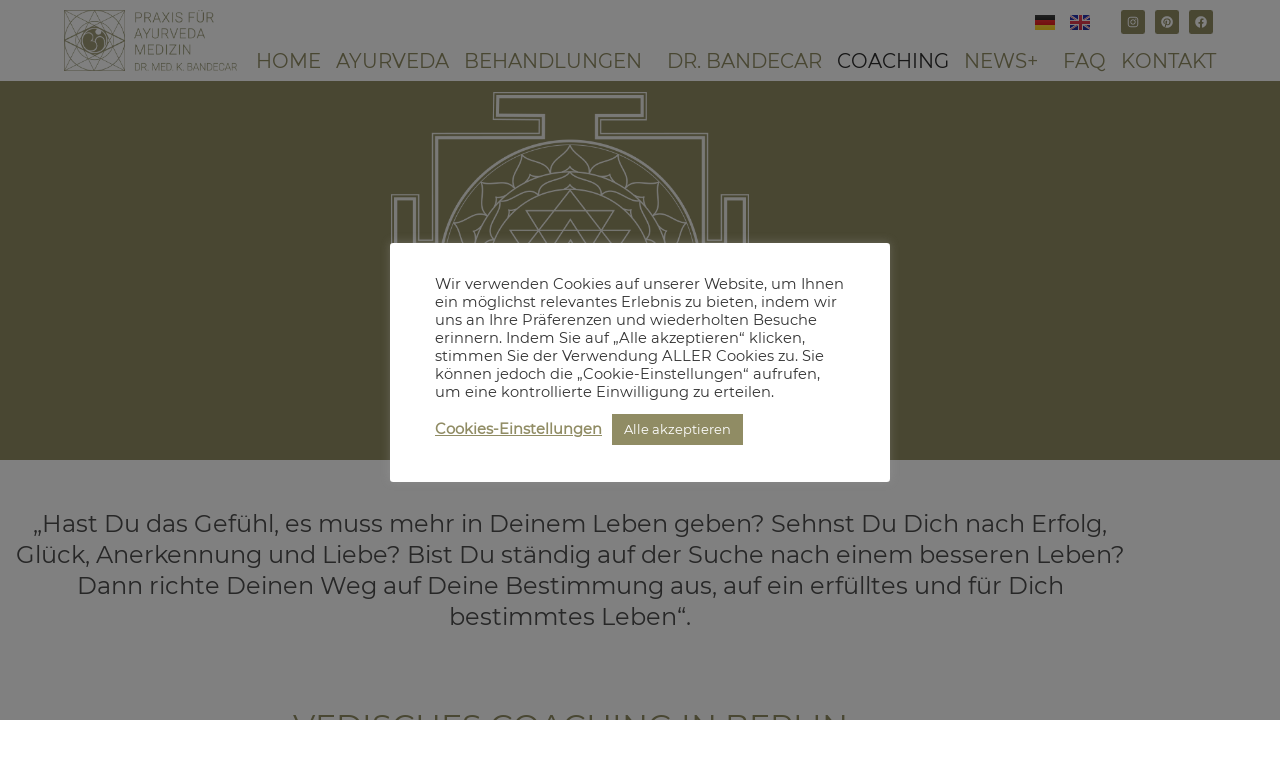

--- FILE ---
content_type: text/css
request_url: https://ayurveda-arzt-berlin.de/wp-content/uploads/elementor/css/post-3154.css?ver=1767821386
body_size: 1167
content:
.elementor-kit-3154{--e-global-color-primary:#908C64;--e-global-color-secondary:#4D4D4D;--e-global-color-text:#2D2D2D;--e-global-color-accent:#61CE70;--e-global-color-10d5259:#FFFFFF;--e-global-color-51c4b97:#A3A29F;--e-global-typography-primary-font-family:"Montserrat";--e-global-typography-primary-font-weight:400;--e-global-typography-secondary-font-family:"Montserrat";--e-global-typography-secondary-font-size:28px;--e-global-typography-secondary-font-weight:400;--e-global-typography-secondary-text-transform:none;--e-global-typography-text-font-family:"Montserrat";--e-global-typography-text-font-size:18px;--e-global-typography-text-font-weight:400;--e-global-typography-text-line-height:1.3em;--e-global-typography-accent-font-family:"Montserrat";--e-global-typography-accent-font-weight:400;--e-global-typography-0228441-font-family:"Montserrat";--e-global-typography-0228441-font-size:24px;--e-global-typography-0228441-font-weight:400;--e-global-typography-0228441-line-height:1.3em;--e-global-typography-c2be2e3-font-family:"Montserrat";--e-global-typography-c2be2e3-font-size:60px;--e-global-typography-c2be2e3-font-weight:400;--e-global-typography-59fdbff-font-family:"Montserrat";--e-global-typography-59fdbff-font-size:32px;--e-global-typography-59fdbff-font-weight:400;--e-global-typography-59fdbff-text-transform:uppercase;--e-global-typography-59fdbff-line-height:1.2em;--e-global-typography-ddc6091-font-family:"Montserrat";--e-global-typography-ddc6091-font-size:32px;--e-global-typography-ddc6091-font-weight:400;--e-global-typography-ddc6091-text-transform:uppercase;--e-global-typography-ddc6091-line-height:1.2em;--e-global-typography-048968c-font-family:"Montserrat";--e-global-typography-048968c-font-size:18px;--e-global-typography-048968c-font-weight:400;--e-global-typography-fe41429-font-family:"Montserrat";--e-global-typography-fe41429-font-size:22px;--e-global-typography-fe41429-font-weight:400;--e-global-typography-fe41429-text-transform:none;--e-global-typography-fe41429-line-height:1em;--e-global-typography-fe41429-letter-spacing:0px;font-family:var( --e-global-typography-text-font-family ), Sans-serif;font-size:var( --e-global-typography-text-font-size );font-weight:var( --e-global-typography-text-font-weight );line-height:var( --e-global-typography-text-line-height );}.elementor-kit-3154 button:hover,.elementor-kit-3154 button:focus,.elementor-kit-3154 input[type="button"]:hover,.elementor-kit-3154 input[type="button"]:focus,.elementor-kit-3154 input[type="submit"]:hover,.elementor-kit-3154 input[type="submit"]:focus,.elementor-kit-3154 .elementor-button:hover,.elementor-kit-3154 .elementor-button:focus{background-color:var( --e-global-color-primary );color:#FFFFFF;}.elementor-kit-3154 e-page-transition{background-color:#FFBC7D;}.elementor-kit-3154 p{margin-block-end:16px;}.elementor-kit-3154 a{color:#6D6A4A;font-weight:700;}.elementor-kit-3154 h1{color:var( --e-global-color-primary );}.elementor-kit-3154 h2{color:var( --e-global-color-primary );font-family:"Montserrat", Sans-serif;font-size:1.9em;font-weight:300;}.elementor-kit-3154 h3{color:var( --e-global-color-primary );font-family:"Montserrat", Sans-serif;font-size:1.6em;font-weight:300;}.elementor-kit-3154 button,.elementor-kit-3154 input[type="button"],.elementor-kit-3154 input[type="submit"],.elementor-kit-3154 .elementor-button{font-family:"Montserrat", Sans-serif;font-weight:400;color:var( --e-global-color-primary );border-style:solid;border-width:1px 1px 1px 1px;border-color:var( --e-global-color-primary );border-radius:5px 5px 5px 5px;}.elementor-kit-3154 img{opacity:0.88;}.elementor-kit-3154 label{color:#1D1D1D;}.elementor-kit-3154 input:not([type="button"]):not([type="submit"]),.elementor-kit-3154 textarea,.elementor-kit-3154 .elementor-field-textual{border-style:solid;border-width:1px 1px 1px 1px;border-color:var( --e-global-color-primary );border-radius:5px 5px 5px 5px;}.elementor-section.elementor-section-boxed > .elementor-container{max-width:1140px;}.e-con{--container-max-width:1140px;}.elementor-widget:not(:last-child){margin-block-end:20px;}.elementor-element{--widgets-spacing:20px 20px;--widgets-spacing-row:20px;--widgets-spacing-column:20px;}{}h1.entry-title{display:var(--page-title-display);}@media(max-width:1024px){.elementor-kit-3154{--e-global-typography-text-font-size:18px;--e-global-typography-text-line-height:1.3em;--e-global-typography-0228441-font-size:22px;--e-global-typography-c2be2e3-font-size:50px;--e-global-typography-59fdbff-font-size:28px;--e-global-typography-ddc6091-font-size:25px;--e-global-typography-048968c-font-size:18px;--e-global-typography-fe41429-font-size:20px;font-size:var( --e-global-typography-text-font-size );line-height:var( --e-global-typography-text-line-height );}.elementor-section.elementor-section-boxed > .elementor-container{max-width:1024px;}.e-con{--container-max-width:1024px;}}@media(max-width:767px){.elementor-kit-3154{--e-global-typography-secondary-font-size:21px;--e-global-typography-secondary-line-height:1.3em;--e-global-typography-text-font-size:15px;--e-global-typography-text-line-height:1.5em;--e-global-typography-0228441-font-size:19px;--e-global-typography-c2be2e3-font-size:35px;--e-global-typography-59fdbff-font-size:22px;--e-global-typography-ddc6091-font-size:21px;--e-global-typography-048968c-font-size:17px;--e-global-typography-fe41429-font-size:18px;--e-global-typography-fe41429-line-height:1.2em;--e-global-typography-fe41429-letter-spacing:0px;font-size:var( --e-global-typography-text-font-size );line-height:var( --e-global-typography-text-line-height );}.elementor-section.elementor-section-boxed > .elementor-container{max-width:767px;}.e-con{--container-max-width:767px;}}/* Start Custom Fonts CSS */@font-face {
	font-family: 'Montserrat';
	font-style: normal;
	font-weight: 400;
	font-display: auto;
	src: url('https://ayurveda-arzt-berlin.de/wp-content/uploads/2023/05/Montserrat-Regular.woff2') format('woff2');
}
/* End Custom Fonts CSS */

--- FILE ---
content_type: text/css
request_url: https://ayurveda-arzt-berlin.de/wp-content/uploads/elementor/css/post-8590.css?ver=1767842494
body_size: 1782
content:
.elementor-8590 .elementor-element.elementor-element-09656d1:not(.elementor-motion-effects-element-type-background), .elementor-8590 .elementor-element.elementor-element-09656d1 > .elementor-motion-effects-container > .elementor-motion-effects-layer{background-color:var( --e-global-color-primary );}.elementor-8590 .elementor-element.elementor-element-09656d1 > .elementor-background-overlay{opacity:0.4;transition:background 0.3s, border-radius 0.3s, opacity 0.3s;}.elementor-8590 .elementor-element.elementor-element-09656d1{transition:background 0.3s, border 0.3s, border-radius 0.3s, box-shadow 0.3s;margin-top:0%;margin-bottom:3%;}.elementor-widget-image .widget-image-caption{color:var( --e-global-color-text );font-family:var( --e-global-typography-text-font-family ), Sans-serif;font-size:var( --e-global-typography-text-font-size );font-weight:var( --e-global-typography-text-font-weight );line-height:var( --e-global-typography-text-line-height );}.elementor-8590 .elementor-element.elementor-element-d006900 img{width:32%;filter:brightness( 200% ) contrast( 100% ) saturate( 0% ) blur( 0px ) hue-rotate( 0deg );}.elementor-8590 .elementor-element.elementor-element-ddc7bb4{margin-top:3%;margin-bottom:3%;}.elementor-8590 .elementor-element.elementor-element-56e380d > .elementor-element-populated{margin:0px 0px 0px 0px;--e-column-margin-right:0px;--e-column-margin-left:0px;padding:10px 10px 10px 10px;}.elementor-widget-text-editor{font-family:var( --e-global-typography-text-font-family ), Sans-serif;font-size:var( --e-global-typography-text-font-size );font-weight:var( --e-global-typography-text-font-weight );line-height:var( --e-global-typography-text-line-height );color:var( --e-global-color-text );}.elementor-widget-text-editor.elementor-drop-cap-view-stacked .elementor-drop-cap{background-color:var( --e-global-color-primary );}.elementor-widget-text-editor.elementor-drop-cap-view-framed .elementor-drop-cap, .elementor-widget-text-editor.elementor-drop-cap-view-default .elementor-drop-cap{color:var( --e-global-color-primary );border-color:var( --e-global-color-primary );}.elementor-8590 .elementor-element.elementor-element-985c986{text-align:center;font-family:var( --e-global-typography-0228441-font-family ), Sans-serif;font-size:var( --e-global-typography-0228441-font-size );font-weight:var( --e-global-typography-0228441-font-weight );line-height:var( --e-global-typography-0228441-line-height );color:var( --e-global-color-secondary );}.elementor-8590 .elementor-element.elementor-element-67d767d{margin-top:3%;margin-bottom:3%;}.elementor-8590 .elementor-element.elementor-element-b88118f > .elementor-element-populated{margin:0px 0px 0px 0px;--e-column-margin-right:0px;--e-column-margin-left:0px;padding:10px 10px 10px 10px;}.elementor-widget-heading .elementor-heading-title{font-family:var( --e-global-typography-primary-font-family ), Sans-serif;font-weight:var( --e-global-typography-primary-font-weight );color:var( --e-global-color-primary );}.elementor-8590 .elementor-element.elementor-element-452ba10{text-align:center;}.elementor-8590 .elementor-element.elementor-element-452ba10 .elementor-heading-title{font-family:var( --e-global-typography-59fdbff-font-family ), Sans-serif;font-size:var( --e-global-typography-59fdbff-font-size );font-weight:var( --e-global-typography-59fdbff-font-weight );text-transform:var( --e-global-typography-59fdbff-text-transform );line-height:var( --e-global-typography-59fdbff-line-height );}.elementor-8590 .elementor-element.elementor-element-bed5d6f{font-family:var( --e-global-typography-text-font-family ), Sans-serif;font-size:var( --e-global-typography-text-font-size );font-weight:var( --e-global-typography-text-font-weight );line-height:var( --e-global-typography-text-line-height );color:var( --e-global-color-secondary );}.elementor-8590 .elementor-element.elementor-element-5a87fcc{margin-top:3%;margin-bottom:3%;}.elementor-8590 .elementor-element.elementor-element-b2ae84b > .elementor-element-populated{margin:0px 0px 0px 0px;--e-column-margin-right:0px;--e-column-margin-left:0px;padding:10px 10px 10px 10px;}.elementor-8590 .elementor-element.elementor-element-71129bf{text-align:center;}.elementor-8590 .elementor-element.elementor-element-71129bf .elementor-heading-title{font-family:var( --e-global-typography-ddc6091-font-family ), Sans-serif;font-size:var( --e-global-typography-ddc6091-font-size );font-weight:var( --e-global-typography-ddc6091-font-weight );text-transform:var( --e-global-typography-ddc6091-text-transform );line-height:var( --e-global-typography-ddc6091-line-height );word-spacing:var( --e-global-typography-ddc6091-word-spacing );}.elementor-8590 .elementor-element.elementor-element-de43760{font-family:var( --e-global-typography-text-font-family ), Sans-serif;font-size:var( --e-global-typography-text-font-size );font-weight:var( --e-global-typography-text-font-weight );line-height:var( --e-global-typography-text-line-height );color:var( --e-global-color-secondary );}.elementor-8590 .elementor-element.elementor-element-168374a{margin-top:3%;margin-bottom:3%;}.elementor-8590 .elementor-element.elementor-element-5b3f4f6 > .elementor-element-populated{margin:0px 0px 0px 0px;--e-column-margin-right:0px;--e-column-margin-left:0px;padding:10px 10px 10px 10px;}.elementor-8590 .elementor-element.elementor-element-eb56f7d{text-align:center;}.elementor-8590 .elementor-element.elementor-element-eb56f7d .elementor-heading-title{font-family:var( --e-global-typography-ddc6091-font-family ), Sans-serif;font-size:var( --e-global-typography-ddc6091-font-size );font-weight:var( --e-global-typography-ddc6091-font-weight );text-transform:var( --e-global-typography-ddc6091-text-transform );line-height:var( --e-global-typography-ddc6091-line-height );word-spacing:var( --e-global-typography-ddc6091-word-spacing );}.elementor-8590 .elementor-element.elementor-element-4e83dbe{font-family:var( --e-global-typography-text-font-family ), Sans-serif;font-size:var( --e-global-typography-text-font-size );font-weight:var( --e-global-typography-text-font-weight );line-height:var( --e-global-typography-text-line-height );color:var( --e-global-color-secondary );}.elementor-8590 .elementor-element.elementor-element-f26ca66{margin-top:3%;margin-bottom:3%;}.elementor-8590 .elementor-element.elementor-element-0990116 > .elementor-element-populated{margin:0px 0px 0px 0px;--e-column-margin-right:0px;--e-column-margin-left:0px;padding:10px 10px 10px 10px;}.elementor-8590 .elementor-element.elementor-element-cf730e2{text-align:center;}.elementor-8590 .elementor-element.elementor-element-cf730e2 .elementor-heading-title{font-family:var( --e-global-typography-ddc6091-font-family ), Sans-serif;font-size:var( --e-global-typography-ddc6091-font-size );font-weight:var( --e-global-typography-ddc6091-font-weight );text-transform:var( --e-global-typography-ddc6091-text-transform );line-height:var( --e-global-typography-ddc6091-line-height );word-spacing:var( --e-global-typography-ddc6091-word-spacing );}.elementor-8590 .elementor-element.elementor-element-5773cfa{font-family:var( --e-global-typography-text-font-family ), Sans-serif;font-size:var( --e-global-typography-text-font-size );font-weight:var( --e-global-typography-text-font-weight );line-height:var( --e-global-typography-text-line-height );color:var( --e-global-color-secondary );}.elementor-8590 .elementor-element.elementor-element-8acc591{margin-top:3%;margin-bottom:3%;}.elementor-8590 .elementor-element.elementor-element-ce7dbba > .elementor-element-populated{margin:0px 0px 0px 0px;--e-column-margin-right:0px;--e-column-margin-left:0px;padding:10px 10px 10px 10px;}.elementor-8590 .elementor-element.elementor-element-b45b834{text-align:center;}.elementor-8590 .elementor-element.elementor-element-b45b834 .elementor-heading-title{font-family:var( --e-global-typography-ddc6091-font-family ), Sans-serif;font-size:var( --e-global-typography-ddc6091-font-size );font-weight:var( --e-global-typography-ddc6091-font-weight );text-transform:var( --e-global-typography-ddc6091-text-transform );line-height:var( --e-global-typography-ddc6091-line-height );word-spacing:var( --e-global-typography-ddc6091-word-spacing );}.elementor-8590 .elementor-element.elementor-element-516b29a{font-family:var( --e-global-typography-text-font-family ), Sans-serif;font-size:var( --e-global-typography-text-font-size );font-weight:var( --e-global-typography-text-font-weight );line-height:var( --e-global-typography-text-line-height );color:var( --e-global-color-secondary );}.elementor-8590 .elementor-element.elementor-element-e0d4667{margin-top:3%;margin-bottom:3%;}.elementor-8590 .elementor-element.elementor-element-4ae2c6d > .elementor-element-populated{margin:0px 0px 0px 0px;--e-column-margin-right:0px;--e-column-margin-left:0px;padding:10px 10px 10px 10px;}.elementor-8590 .elementor-element.elementor-element-31dc26d{text-align:center;}.elementor-8590 .elementor-element.elementor-element-31dc26d .elementor-heading-title{font-family:var( --e-global-typography-ddc6091-font-family ), Sans-serif;font-size:var( --e-global-typography-ddc6091-font-size );font-weight:var( --e-global-typography-ddc6091-font-weight );text-transform:var( --e-global-typography-ddc6091-text-transform );line-height:var( --e-global-typography-ddc6091-line-height );word-spacing:var( --e-global-typography-ddc6091-word-spacing );}.elementor-8590 .elementor-element.elementor-element-728e909{font-family:var( --e-global-typography-text-font-family ), Sans-serif;font-size:var( --e-global-typography-text-font-size );font-weight:var( --e-global-typography-text-font-weight );line-height:var( --e-global-typography-text-line-height );color:var( --e-global-color-secondary );}.elementor-8590 .elementor-element.elementor-element-af581b0{margin-top:3%;margin-bottom:6%;}.elementor-8590 .elementor-element.elementor-element-8e9fb64 > .elementor-element-populated{margin:0px 0px 0px 0px;--e-column-margin-right:0px;--e-column-margin-left:0px;padding:10px 10px 10px 10px;}.elementor-8590 .elementor-element.elementor-element-5b59076{text-align:center;}.elementor-8590 .elementor-element.elementor-element-5b59076 .elementor-heading-title{font-family:var( --e-global-typography-ddc6091-font-family ), Sans-serif;font-size:var( --e-global-typography-ddc6091-font-size );font-weight:var( --e-global-typography-ddc6091-font-weight );text-transform:var( --e-global-typography-ddc6091-text-transform );line-height:var( --e-global-typography-ddc6091-line-height );word-spacing:var( --e-global-typography-ddc6091-word-spacing );}.elementor-8590 .elementor-element.elementor-element-8506589{font-family:var( --e-global-typography-text-font-family ), Sans-serif;font-size:var( --e-global-typography-text-font-size );font-weight:var( --e-global-typography-text-font-weight );line-height:var( --e-global-typography-text-line-height );color:var( --e-global-color-secondary );}.elementor-8590 .elementor-element.elementor-element-24a23f1{margin-top:3em;margin-bottom:0em;}.elementor-8590 .elementor-element.elementor-element-76a7212{text-align:center;}.elementor-8590 .elementor-element.elementor-element-76a7212 .elementor-heading-title{font-family:var( --e-global-typography-secondary-font-family ), Sans-serif;font-size:var( --e-global-typography-secondary-font-size );font-weight:var( --e-global-typography-secondary-font-weight );text-transform:var( --e-global-typography-secondary-text-transform );}.elementor-widget-icon-box.elementor-view-stacked .elementor-icon{background-color:var( --e-global-color-primary );}.elementor-widget-icon-box.elementor-view-framed .elementor-icon, .elementor-widget-icon-box.elementor-view-default .elementor-icon{fill:var( --e-global-color-primary );color:var( --e-global-color-primary );border-color:var( --e-global-color-primary );}.elementor-widget-icon-box .elementor-icon-box-title, .elementor-widget-icon-box .elementor-icon-box-title a{font-family:var( --e-global-typography-primary-font-family ), Sans-serif;font-weight:var( --e-global-typography-primary-font-weight );}.elementor-widget-icon-box .elementor-icon-box-title{color:var( --e-global-color-primary );}.elementor-widget-icon-box:has(:hover) .elementor-icon-box-title,
					 .elementor-widget-icon-box:has(:focus) .elementor-icon-box-title{color:var( --e-global-color-primary );}.elementor-widget-icon-box .elementor-icon-box-description{font-family:var( --e-global-typography-text-font-family ), Sans-serif;font-size:var( --e-global-typography-text-font-size );font-weight:var( --e-global-typography-text-font-weight );line-height:var( --e-global-typography-text-line-height );color:var( --e-global-color-text );}.elementor-8590 .elementor-element.elementor-element-9b0f8d9 .elementor-icon-box-wrapper{gap:9px;}.elementor-8590 .elementor-element.elementor-element-9b0f8d9 .elementor-icon{font-size:26px;}.elementor-8590 .elementor-element.elementor-element-9b0f8d9 .elementor-icon-box-description{color:var( --e-global-color-primary );}.elementor-8590 .elementor-element.elementor-element-b66c315 .elementor-icon-box-wrapper{gap:9px;}.elementor-8590 .elementor-element.elementor-element-b66c315 .elementor-icon{font-size:26px;}.elementor-8590 .elementor-element.elementor-element-b66c315 .elementor-icon-box-description{color:var( --e-global-color-primary );}@media(max-width:1024px){.elementor-widget-image .widget-image-caption{font-size:var( --e-global-typography-text-font-size );line-height:var( --e-global-typography-text-line-height );}.elementor-8590 .elementor-element.elementor-element-ddc7bb4{padding:0em 1em 0em 1em;}.elementor-widget-text-editor{font-size:var( --e-global-typography-text-font-size );line-height:var( --e-global-typography-text-line-height );}.elementor-8590 .elementor-element.elementor-element-985c986{font-size:var( --e-global-typography-0228441-font-size );line-height:var( --e-global-typography-0228441-line-height );}.elementor-8590 .elementor-element.elementor-element-67d767d{padding:0em 1em 0em 1em;}.elementor-8590 .elementor-element.elementor-element-452ba10 .elementor-heading-title{font-size:var( --e-global-typography-59fdbff-font-size );line-height:var( --e-global-typography-59fdbff-line-height );}.elementor-8590 .elementor-element.elementor-element-bed5d6f{font-size:var( --e-global-typography-text-font-size );line-height:var( --e-global-typography-text-line-height );}.elementor-8590 .elementor-element.elementor-element-5a87fcc{padding:0em 1em 0em 1em;}.elementor-8590 .elementor-element.elementor-element-71129bf .elementor-heading-title{font-size:var( --e-global-typography-ddc6091-font-size );line-height:var( --e-global-typography-ddc6091-line-height );word-spacing:var( --e-global-typography-ddc6091-word-spacing );}.elementor-8590 .elementor-element.elementor-element-de43760{font-size:var( --e-global-typography-text-font-size );line-height:var( --e-global-typography-text-line-height );}.elementor-8590 .elementor-element.elementor-element-168374a{padding:0em 1em 0em 1em;}.elementor-8590 .elementor-element.elementor-element-eb56f7d .elementor-heading-title{font-size:var( --e-global-typography-ddc6091-font-size );line-height:var( --e-global-typography-ddc6091-line-height );word-spacing:var( --e-global-typography-ddc6091-word-spacing );}.elementor-8590 .elementor-element.elementor-element-4e83dbe{font-size:var( --e-global-typography-text-font-size );line-height:var( --e-global-typography-text-line-height );}.elementor-8590 .elementor-element.elementor-element-f26ca66{padding:0em 1em 0em 1em;}.elementor-8590 .elementor-element.elementor-element-cf730e2 .elementor-heading-title{font-size:var( --e-global-typography-ddc6091-font-size );line-height:var( --e-global-typography-ddc6091-line-height );word-spacing:var( --e-global-typography-ddc6091-word-spacing );}.elementor-8590 .elementor-element.elementor-element-5773cfa{font-size:var( --e-global-typography-text-font-size );line-height:var( --e-global-typography-text-line-height );}.elementor-8590 .elementor-element.elementor-element-8acc591{padding:0em 1em 0em 1em;}.elementor-8590 .elementor-element.elementor-element-b45b834 .elementor-heading-title{font-size:var( --e-global-typography-ddc6091-font-size );line-height:var( --e-global-typography-ddc6091-line-height );word-spacing:var( --e-global-typography-ddc6091-word-spacing );}.elementor-8590 .elementor-element.elementor-element-516b29a{font-size:var( --e-global-typography-text-font-size );line-height:var( --e-global-typography-text-line-height );}.elementor-8590 .elementor-element.elementor-element-e0d4667{padding:0em 1em 0em 1em;}.elementor-8590 .elementor-element.elementor-element-31dc26d .elementor-heading-title{font-size:var( --e-global-typography-ddc6091-font-size );line-height:var( --e-global-typography-ddc6091-line-height );word-spacing:var( --e-global-typography-ddc6091-word-spacing );}.elementor-8590 .elementor-element.elementor-element-728e909{font-size:var( --e-global-typography-text-font-size );line-height:var( --e-global-typography-text-line-height );}.elementor-8590 .elementor-element.elementor-element-af581b0{padding:0em 1em 0em 1em;}.elementor-8590 .elementor-element.elementor-element-5b59076 .elementor-heading-title{font-size:var( --e-global-typography-ddc6091-font-size );line-height:var( --e-global-typography-ddc6091-line-height );word-spacing:var( --e-global-typography-ddc6091-word-spacing );}.elementor-8590 .elementor-element.elementor-element-8506589{font-size:var( --e-global-typography-text-font-size );line-height:var( --e-global-typography-text-line-height );}.elementor-8590 .elementor-element.elementor-element-76a7212 .elementor-heading-title{font-size:var( --e-global-typography-secondary-font-size );}.elementor-widget-icon-box .elementor-icon-box-description{font-size:var( --e-global-typography-text-font-size );line-height:var( --e-global-typography-text-line-height );}}@media(max-width:767px){.elementor-8590 .elementor-element.elementor-element-09656d1{margin-top:0%;margin-bottom:6%;}.elementor-widget-image .widget-image-caption{font-size:var( --e-global-typography-text-font-size );line-height:var( --e-global-typography-text-line-height );}.elementor-8590 .elementor-element.elementor-element-d006900 img{width:100%;height:344px;}.elementor-8590 .elementor-element.elementor-element-ddc7bb4{margin-top:6%;margin-bottom:6%;}.elementor-8590 .elementor-element.elementor-element-56e380d > .elementor-element-populated{padding:0em 0em 0em 0em;}.elementor-widget-text-editor{font-size:var( --e-global-typography-text-font-size );line-height:var( --e-global-typography-text-line-height );}.elementor-8590 .elementor-element.elementor-element-985c986{font-size:var( --e-global-typography-0228441-font-size );line-height:var( --e-global-typography-0228441-line-height );}.elementor-8590 .elementor-element.elementor-element-b88118f > .elementor-element-populated{padding:0em 0em 0em 0em;}.elementor-8590 .elementor-element.elementor-element-452ba10 .elementor-heading-title{font-size:var( --e-global-typography-59fdbff-font-size );line-height:var( --e-global-typography-59fdbff-line-height );}.elementor-8590 .elementor-element.elementor-element-bed5d6f{font-size:var( --e-global-typography-text-font-size );line-height:var( --e-global-typography-text-line-height );}.elementor-8590 .elementor-element.elementor-element-b2ae84b > .elementor-element-populated{padding:0em 0em 0em 0em;}.elementor-8590 .elementor-element.elementor-element-71129bf .elementor-heading-title{font-size:var( --e-global-typography-ddc6091-font-size );line-height:var( --e-global-typography-ddc6091-line-height );word-spacing:var( --e-global-typography-ddc6091-word-spacing );}.elementor-8590 .elementor-element.elementor-element-de43760{font-size:var( --e-global-typography-text-font-size );line-height:var( --e-global-typography-text-line-height );}.elementor-8590 .elementor-element.elementor-element-5b3f4f6 > .elementor-element-populated{padding:0em 0em 0em 0em;}.elementor-8590 .elementor-element.elementor-element-eb56f7d .elementor-heading-title{font-size:var( --e-global-typography-ddc6091-font-size );line-height:var( --e-global-typography-ddc6091-line-height );word-spacing:var( --e-global-typography-ddc6091-word-spacing );}.elementor-8590 .elementor-element.elementor-element-4e83dbe{font-size:var( --e-global-typography-text-font-size );line-height:var( --e-global-typography-text-line-height );}.elementor-8590 .elementor-element.elementor-element-0990116 > .elementor-element-populated{padding:0em 0em 0em 0em;}.elementor-8590 .elementor-element.elementor-element-cf730e2 .elementor-heading-title{font-size:var( --e-global-typography-ddc6091-font-size );line-height:var( --e-global-typography-ddc6091-line-height );word-spacing:var( --e-global-typography-ddc6091-word-spacing );}.elementor-8590 .elementor-element.elementor-element-5773cfa{font-size:var( --e-global-typography-text-font-size );line-height:var( --e-global-typography-text-line-height );}.elementor-8590 .elementor-element.elementor-element-ce7dbba > .elementor-element-populated{padding:0em 0em 0em 0em;}.elementor-8590 .elementor-element.elementor-element-b45b834 .elementor-heading-title{font-size:var( --e-global-typography-ddc6091-font-size );line-height:var( --e-global-typography-ddc6091-line-height );word-spacing:var( --e-global-typography-ddc6091-word-spacing );}.elementor-8590 .elementor-element.elementor-element-516b29a{font-size:var( --e-global-typography-text-font-size );line-height:var( --e-global-typography-text-line-height );}.elementor-8590 .elementor-element.elementor-element-4ae2c6d > .elementor-element-populated{padding:0em 0em 0em 0em;}.elementor-8590 .elementor-element.elementor-element-31dc26d .elementor-heading-title{font-size:var( --e-global-typography-ddc6091-font-size );line-height:var( --e-global-typography-ddc6091-line-height );word-spacing:var( --e-global-typography-ddc6091-word-spacing );}.elementor-8590 .elementor-element.elementor-element-728e909{font-size:var( --e-global-typography-text-font-size );line-height:var( --e-global-typography-text-line-height );}.elementor-8590 .elementor-element.elementor-element-8e9fb64 > .elementor-element-populated{padding:0em 0em 0em 0em;}.elementor-8590 .elementor-element.elementor-element-5b59076 .elementor-heading-title{font-size:var( --e-global-typography-ddc6091-font-size );line-height:var( --e-global-typography-ddc6091-line-height );word-spacing:var( --e-global-typography-ddc6091-word-spacing );}.elementor-8590 .elementor-element.elementor-element-8506589{font-size:var( --e-global-typography-text-font-size );line-height:var( --e-global-typography-text-line-height );}.elementor-8590 .elementor-element.elementor-element-76a7212 .elementor-heading-title{font-size:var( --e-global-typography-secondary-font-size );}.elementor-widget-icon-box .elementor-icon-box-description{font-size:var( --e-global-typography-text-font-size );line-height:var( --e-global-typography-text-line-height );}}

--- FILE ---
content_type: text/css
request_url: https://ayurveda-arzt-berlin.de/wp-content/uploads/elementor/css/post-3118.css?ver=1767821387
body_size: 2698
content:
.elementor-3118 .elementor-element.elementor-element-3424102 > .elementor-container > .elementor-column > .elementor-widget-wrap{align-content:space-between;align-items:space-between;}.elementor-3118 .elementor-element.elementor-element-3424102:not(.elementor-motion-effects-element-type-background), .elementor-3118 .elementor-element.elementor-element-3424102 > .elementor-motion-effects-container > .elementor-motion-effects-layer{background-color:var( --e-global-color-10d5259 );}.elementor-3118 .elementor-element.elementor-element-3424102{border-style:solid;border-width:0px 0px 1px 0px;border-color:var( --e-global-color-primary );transition:background 0.3s, border 0.3s, border-radius 0.3s, box-shadow 0.3s;padding:0% 5% 0% 5%;}.elementor-3118 .elementor-element.elementor-element-3424102 > .elementor-background-overlay{transition:background 0.3s, border-radius 0.3s, opacity 0.3s;}.elementor-bc-flex-widget .elementor-3118 .elementor-element.elementor-element-c6324f0.elementor-column .elementor-widget-wrap{align-items:center;}.elementor-3118 .elementor-element.elementor-element-c6324f0.elementor-column.elementor-element[data-element_type="column"] > .elementor-widget-wrap.elementor-element-populated{align-content:center;align-items:center;}.elementor-3118 .elementor-element.elementor-element-c6324f0 > .elementor-element-populated{margin:10px 0px 10px 0px;--e-column-margin-right:0px;--e-column-margin-left:0px;padding:0em 0em 0em 0em;}.elementor-widget-image .widget-image-caption{color:var( --e-global-color-text );font-family:var( --e-global-typography-text-font-family ), Sans-serif;font-size:var( --e-global-typography-text-font-size );font-weight:var( --e-global-typography-text-font-weight );line-height:var( --e-global-typography-text-line-height );}.elementor-3118 .elementor-element.elementor-element-6f5069d{width:100%;max-width:100%;text-align:start;}.elementor-3118 .elementor-element.elementor-element-6f5069d > .elementor-widget-container{margin:0px 0px 0px 0px;padding:0px 0px 0px 0px;}.elementor-3118 .elementor-element.elementor-element-6f5069d img{width:100%;max-width:450px;box-shadow:0px 0px 0px 0px rgba(255, 255, 255, 0.2);}.elementor-3118 .elementor-element.elementor-element-e700305 > .elementor-widget-wrap > .elementor-widget:not(.elementor-widget__width-auto):not(.elementor-widget__width-initial):not(:last-child):not(.elementor-absolute){margin-block-end:0px;}.elementor-3118 .elementor-element.elementor-element-e700305 > .elementor-element-populated{margin:10px 0px 10px 0px;--e-column-margin-right:0px;--e-column-margin-left:0px;padding:0px 0px 0px 0px;}.elementor-3118 .elementor-element.elementor-element-4bbbc4f > .elementor-container > .elementor-column > .elementor-widget-wrap{align-content:center;align-items:center;}.elementor-3118 .elementor-element.elementor-element-4bbbc4f{margin-top:0px;margin-bottom:0px;padding:0px 0px 0px 0px;}.elementor-3118 .elementor-element.elementor-element-9058b75 > .elementor-element-populated{padding:0px 0px 0px 0px;}.elementor-widget-polylang-language-switcher .cpel-switcher__lang a{font-family:var( --e-global-typography-primary-font-family ), Sans-serif;font-weight:var( --e-global-typography-primary-font-weight );color:var( --e-global-color-text );}.elementor-widget-polylang-language-switcher .cpel-switcher__icon{color:var( --e-global-color-text );}.elementor-widget-polylang-language-switcher .cpel-switcher__lang a:hover, .elementor-widget-polylang-language-switcher .cpel-switcher__lang a:focus{font-family:var( --e-global-typography-primary-font-family ), Sans-serif;font-weight:var( --e-global-typography-primary-font-weight );color:var( --e-global-color-accent );}.elementor-widget-polylang-language-switcher .cpel-switcher__lang.cpel-switcher__lang--active a{font-family:var( --e-global-typography-primary-font-family ), Sans-serif;font-weight:var( --e-global-typography-primary-font-weight );}.elementor-3118 .elementor-element.elementor-element-15f7b6e > .elementor-widget-container{padding:0px 15px 2px 0px;}.elementor-3118 .elementor-element.elementor-element-15f7b6e .cpel-switcher__nav{--cpel-switcher-space:15px;}.elementor-3118 .elementor-element.elementor-element-15f7b6e.cpel-switcher--aspect-ratio-11 .cpel-switcher__flag{width:20px;height:20px;}.elementor-3118 .elementor-element.elementor-element-15f7b6e.cpel-switcher--aspect-ratio-43 .cpel-switcher__flag{width:20px;height:calc(20px * 0.75);}.elementor-3118 .elementor-element.elementor-element-15f7b6e .cpel-switcher__flag img{border-radius:0px;}.elementor-bc-flex-widget .elementor-3118 .elementor-element.elementor-element-c55e1f6.elementor-column .elementor-widget-wrap{align-items:center;}.elementor-3118 .elementor-element.elementor-element-c55e1f6.elementor-column.elementor-element[data-element_type="column"] > .elementor-widget-wrap.elementor-element-populated{align-content:center;align-items:center;}.elementor-3118 .elementor-element.elementor-element-c55e1f6.elementor-column > .elementor-widget-wrap{justify-content:flex-end;}.elementor-3118 .elementor-element.elementor-element-c55e1f6 > .elementor-element-populated{margin:0px 0px 0px 0px;--e-column-margin-right:0px;--e-column-margin-left:0px;padding:0px 0px 0px 0px;}.elementor-3118 .elementor-element.elementor-element-f090de4{--grid-template-columns:repeat(0, auto);--icon-size:12px;--grid-column-gap:5px;--grid-row-gap:0px;}.elementor-3118 .elementor-element.elementor-element-f090de4 .elementor-widget-container{text-align:right;}.elementor-3118 .elementor-element.elementor-element-f090de4 .elementor-social-icon{background-color:var( --e-global-color-primary );}.elementor-3118 .elementor-element.elementor-element-f090de4 .elementor-social-icon:hover{background-color:var( --e-global-color-text );}.elementor-widget-nav-menu .elementor-nav-menu .elementor-item{font-family:var( --e-global-typography-primary-font-family ), Sans-serif;font-weight:var( --e-global-typography-primary-font-weight );}.elementor-widget-nav-menu .elementor-nav-menu--main .elementor-item{color:var( --e-global-color-text );fill:var( --e-global-color-text );}.elementor-widget-nav-menu .elementor-nav-menu--main .elementor-item:hover,
					.elementor-widget-nav-menu .elementor-nav-menu--main .elementor-item.elementor-item-active,
					.elementor-widget-nav-menu .elementor-nav-menu--main .elementor-item.highlighted,
					.elementor-widget-nav-menu .elementor-nav-menu--main .elementor-item:focus{color:var( --e-global-color-accent );fill:var( --e-global-color-accent );}.elementor-widget-nav-menu .elementor-nav-menu--main:not(.e--pointer-framed) .elementor-item:before,
					.elementor-widget-nav-menu .elementor-nav-menu--main:not(.e--pointer-framed) .elementor-item:after{background-color:var( --e-global-color-accent );}.elementor-widget-nav-menu .e--pointer-framed .elementor-item:before,
					.elementor-widget-nav-menu .e--pointer-framed .elementor-item:after{border-color:var( --e-global-color-accent );}.elementor-widget-nav-menu{--e-nav-menu-divider-color:var( --e-global-color-text );}.elementor-widget-nav-menu .elementor-nav-menu--dropdown .elementor-item, .elementor-widget-nav-menu .elementor-nav-menu--dropdown  .elementor-sub-item{font-family:var( --e-global-typography-accent-font-family ), Sans-serif;font-weight:var( --e-global-typography-accent-font-weight );}.elementor-3118 .elementor-element.elementor-element-a697318 > .elementor-widget-container{margin:0px 0px 0px 0px;padding:0px 0px 0px 0px;}.elementor-3118 .elementor-element.elementor-element-a697318 .elementor-menu-toggle{margin-left:auto;background-color:#C9BC3500;}.elementor-3118 .elementor-element.elementor-element-a697318 .elementor-nav-menu .elementor-item{font-family:"Montserrat", Sans-serif;font-size:1.1em;font-weight:400;text-transform:uppercase;}.elementor-3118 .elementor-element.elementor-element-a697318 .elementor-nav-menu--main .elementor-item{color:var( --e-global-color-primary );fill:var( --e-global-color-primary );padding-left:0px;padding-right:0px;padding-top:0px;padding-bottom:0px;}.elementor-3118 .elementor-element.elementor-element-a697318 .elementor-nav-menu--main .elementor-item:hover,
					.elementor-3118 .elementor-element.elementor-element-a697318 .elementor-nav-menu--main .elementor-item.elementor-item-active,
					.elementor-3118 .elementor-element.elementor-element-a697318 .elementor-nav-menu--main .elementor-item.highlighted,
					.elementor-3118 .elementor-element.elementor-element-a697318 .elementor-nav-menu--main .elementor-item:focus{color:var( --e-global-color-text );fill:var( --e-global-color-text );}.elementor-3118 .elementor-element.elementor-element-a697318 .elementor-nav-menu--main .elementor-item.elementor-item-active{color:var( --e-global-color-text );}.elementor-3118 .elementor-element.elementor-element-a697318{--e-nav-menu-horizontal-menu-item-margin:calc( 15px / 2 );}.elementor-3118 .elementor-element.elementor-element-a697318 .elementor-nav-menu--main:not(.elementor-nav-menu--layout-horizontal) .elementor-nav-menu > li:not(:last-child){margin-bottom:15px;}.elementor-3118 .elementor-element.elementor-element-a697318 .elementor-nav-menu--dropdown a, .elementor-3118 .elementor-element.elementor-element-a697318 .elementor-menu-toggle{color:var( --e-global-color-primary );fill:var( --e-global-color-primary );}.elementor-3118 .elementor-element.elementor-element-a697318 .elementor-nav-menu--dropdown a:hover,
					.elementor-3118 .elementor-element.elementor-element-a697318 .elementor-nav-menu--dropdown a:focus,
					.elementor-3118 .elementor-element.elementor-element-a697318 .elementor-nav-menu--dropdown a.elementor-item-active,
					.elementor-3118 .elementor-element.elementor-element-a697318 .elementor-nav-menu--dropdown a.highlighted,
					.elementor-3118 .elementor-element.elementor-element-a697318 .elementor-menu-toggle:hover,
					.elementor-3118 .elementor-element.elementor-element-a697318 .elementor-menu-toggle:focus{color:var( --e-global-color-secondary );}.elementor-3118 .elementor-element.elementor-element-a697318 .elementor-nav-menu--dropdown a:hover,
					.elementor-3118 .elementor-element.elementor-element-a697318 .elementor-nav-menu--dropdown a:focus,
					.elementor-3118 .elementor-element.elementor-element-a697318 .elementor-nav-menu--dropdown a.elementor-item-active,
					.elementor-3118 .elementor-element.elementor-element-a697318 .elementor-nav-menu--dropdown a.highlighted{background-color:#2D2D2D00;}.elementor-3118 .elementor-element.elementor-element-a697318 .elementor-nav-menu--dropdown a.elementor-item-active{color:var( --e-global-color-primary );background-color:#A2464600;}.elementor-3118 .elementor-element.elementor-element-a697318 .elementor-nav-menu--dropdown .elementor-item, .elementor-3118 .elementor-element.elementor-element-a697318 .elementor-nav-menu--dropdown  .elementor-sub-item{font-family:"Montserrat", Sans-serif;font-size:16px;font-weight:400;text-transform:uppercase;letter-spacing:0.7px;word-spacing:1px;}.elementor-3118 .elementor-element.elementor-element-a697318 .elementor-nav-menu--dropdown{border-style:none;}.elementor-3118 .elementor-element.elementor-element-a697318 .elementor-nav-menu--main .elementor-nav-menu--dropdown, .elementor-3118 .elementor-element.elementor-element-a697318 .elementor-nav-menu__container.elementor-nav-menu--dropdown{box-shadow:5px 5px 5px 0px rgba(0,0,0,0.5);}.elementor-3118 .elementor-element.elementor-element-a697318 .elementor-nav-menu--dropdown a{padding-left:5px;padding-right:5px;padding-top:15px;padding-bottom:15px;}.elementor-3118 .elementor-element.elementor-element-a697318 .elementor-nav-menu--dropdown li:not(:last-child){border-style:solid;border-color:var( --e-global-color-primary );border-bottom-width:1px;}.elementor-3118 .elementor-element.elementor-element-a697318 .elementor-nav-menu--main > .elementor-nav-menu > li > .elementor-nav-menu--dropdown, .elementor-3118 .elementor-element.elementor-element-a697318 .elementor-nav-menu__container.elementor-nav-menu--dropdown{margin-top:5px !important;}.elementor-3118 .elementor-element.elementor-element-a697318 div.elementor-menu-toggle{color:var( --e-global-color-primary );}.elementor-3118 .elementor-element.elementor-element-a697318 div.elementor-menu-toggle svg{fill:var( --e-global-color-primary );}.elementor-widget-icon.elementor-view-stacked .elementor-icon{background-color:var( --e-global-color-primary );}.elementor-widget-icon.elementor-view-framed .elementor-icon, .elementor-widget-icon.elementor-view-default .elementor-icon{color:var( --e-global-color-primary );border-color:var( --e-global-color-primary );}.elementor-widget-icon.elementor-view-framed .elementor-icon, .elementor-widget-icon.elementor-view-default .elementor-icon svg{fill:var( --e-global-color-primary );}.elementor-3118 .elementor-element.elementor-element-59b392b .elementor-icon-wrapper{text-align:center;}.elementor-3118 .elementor-element.elementor-element-59b392b.elementor-view-stacked .elementor-icon{background-color:var( --e-global-color-primary );}.elementor-3118 .elementor-element.elementor-element-59b392b.elementor-view-framed .elementor-icon, .elementor-3118 .elementor-element.elementor-element-59b392b.elementor-view-default .elementor-icon{color:var( --e-global-color-primary );border-color:var( --e-global-color-primary );}.elementor-3118 .elementor-element.elementor-element-59b392b.elementor-view-framed .elementor-icon, .elementor-3118 .elementor-element.elementor-element-59b392b.elementor-view-default .elementor-icon svg{fill:var( --e-global-color-primary );}.elementor-3118 .elementor-element.elementor-element-1f7a147 > .elementor-widget-container{padding:0px 15px 2px 0px;}.elementor-3118 .elementor-element.elementor-element-1f7a147 .cpel-switcher__nav{--cpel-switcher-space:15px;}.elementor-3118 .elementor-element.elementor-element-1f7a147.cpel-switcher--aspect-ratio-11 .cpel-switcher__flag{width:20px;height:20px;}.elementor-3118 .elementor-element.elementor-element-1f7a147.cpel-switcher--aspect-ratio-43 .cpel-switcher__flag{width:20px;height:calc(20px * 0.75);}.elementor-3118 .elementor-element.elementor-element-1f7a147 .cpel-switcher__flag img{border-radius:0px;}.elementor-theme-builder-content-area{height:400px;}.elementor-location-header:before, .elementor-location-footer:before{content:"";display:table;clear:both;}@media(max-width:1024px){.elementor-3118 .elementor-element.elementor-element-3424102{padding:0px 20px 0px 20px;}.elementor-bc-flex-widget .elementor-3118 .elementor-element.elementor-element-c6324f0.elementor-column .elementor-widget-wrap{align-items:center;}.elementor-3118 .elementor-element.elementor-element-c6324f0.elementor-column.elementor-element[data-element_type="column"] > .elementor-widget-wrap.elementor-element-populated{align-content:center;align-items:center;}.elementor-3118 .elementor-element.elementor-element-c6324f0 > .elementor-element-populated{padding:0em 0em 0em 0em;}.elementor-widget-image .widget-image-caption{font-size:var( --e-global-typography-text-font-size );line-height:var( --e-global-typography-text-line-height );}.elementor-3118 .elementor-element.elementor-element-6f5069d img{width:100%;}.elementor-bc-flex-widget .elementor-3118 .elementor-element.elementor-element-e700305.elementor-column .elementor-widget-wrap{align-items:center;}.elementor-3118 .elementor-element.elementor-element-e700305.elementor-column.elementor-element[data-element_type="column"] > .elementor-widget-wrap.elementor-element-populated{align-content:center;align-items:center;}.elementor-3118 .elementor-element.elementor-element-e700305.elementor-column > .elementor-widget-wrap{justify-content:flex-end;}.elementor-3118 .elementor-element.elementor-element-e700305 > .elementor-element-populated{padding:15px 0px 0px 0px;}.elementor-3118 .elementor-element.elementor-element-59b392b{width:auto;max-width:auto;align-self:flex-start;}.elementor-3118 .elementor-element.elementor-element-59b392b > .elementor-widget-container{margin:0px 0px 0px 0px;padding:0px 0px 0px 0px;}.elementor-3118 .elementor-element.elementor-element-59b392b .elementor-icon-wrapper{text-align:center;}.elementor-3118 .elementor-element.elementor-element-59b392b .elementor-icon{font-size:34px;}.elementor-3118 .elementor-element.elementor-element-59b392b .elementor-icon svg{height:34px;}.elementor-3118 .elementor-element.elementor-element-1f7a147{width:auto;max-width:auto;}.elementor-3118 .elementor-element.elementor-element-1f7a147 > .elementor-widget-container{padding:0px 5px 5px 5px;}}@media(max-width:767px){.elementor-3118 .elementor-element.elementor-element-3424102{margin-top:0px;margin-bottom:0px;padding:0em 0em 0em 0em;}.elementor-3118 .elementor-element.elementor-element-c6324f0{width:50%;}.elementor-3118 .elementor-element.elementor-element-c6324f0 > .elementor-widget-wrap > .elementor-widget:not(.elementor-widget__width-auto):not(.elementor-widget__width-initial):not(:last-child):not(.elementor-absolute){margin-block-end:0px;}.elementor-3118 .elementor-element.elementor-element-c6324f0 > .elementor-element-populated{margin:0px 0px 0px 0px;--e-column-margin-right:0px;--e-column-margin-left:0px;padding:0px 0px 0px 15px;}.elementor-widget-image .widget-image-caption{font-size:var( --e-global-typography-text-font-size );line-height:var( --e-global-typography-text-line-height );}.elementor-3118 .elementor-element.elementor-element-6f5069d{width:100%;max-width:100%;text-align:start;}.elementor-3118 .elementor-element.elementor-element-6f5069d > .elementor-widget-container{margin:0px 0px 0px 0px;padding:0px 0px 0px 0px;}.elementor-3118 .elementor-element.elementor-element-6f5069d img{width:100%;max-width:165px;}.elementor-3118 .elementor-element.elementor-element-e700305{width:50%;}.elementor-bc-flex-widget .elementor-3118 .elementor-element.elementor-element-e700305.elementor-column .elementor-widget-wrap{align-items:center;}.elementor-3118 .elementor-element.elementor-element-e700305.elementor-column.elementor-element[data-element_type="column"] > .elementor-widget-wrap.elementor-element-populated{align-content:center;align-items:center;}.elementor-3118 .elementor-element.elementor-element-e700305.elementor-column > .elementor-widget-wrap{justify-content:flex-end;}.elementor-3118 .elementor-element.elementor-element-e700305 > .elementor-widget-wrap > .elementor-widget:not(.elementor-widget__width-auto):not(.elementor-widget__width-initial):not(:last-child):not(.elementor-absolute){margin-block-end:0px;}.elementor-3118 .elementor-element.elementor-element-e700305 > .elementor-element-populated{margin:0px 0px 0px 0px;--e-column-margin-right:0px;--e-column-margin-left:0px;padding:15px 15px 15px 15px;}.elementor-3118 .elementor-element.elementor-element-4bbbc4f{margin-top:0px;margin-bottom:0px;}.elementor-3118 .elementor-element.elementor-element-f090de4{--icon-size:15px;}.elementor-3118 .elementor-element.elementor-element-a697318 > .elementor-widget-container{margin:3% 0% 0% 0%;}.elementor-3118 .elementor-element.elementor-element-a697318 .elementor-nav-menu--dropdown a{padding-left:0px;padding-right:0px;padding-top:18px;padding-bottom:18px;}.elementor-3118 .elementor-element.elementor-element-a697318 .elementor-nav-menu--main > .elementor-nav-menu > li > .elementor-nav-menu--dropdown, .elementor-3118 .elementor-element.elementor-element-a697318 .elementor-nav-menu__container.elementor-nav-menu--dropdown{margin-top:26px !important;}.elementor-3118 .elementor-element.elementor-element-a697318{--nav-menu-icon-size:28px;}.elementor-3118 .elementor-element.elementor-element-a697318 .elementor-menu-toggle{border-width:0px;}.elementor-3118 .elementor-element.elementor-element-59b392b{width:auto;max-width:auto;align-self:flex-start;}.elementor-3118 .elementor-element.elementor-element-59b392b > .elementor-widget-container{margin:0px 0px 0px 0px;padding:10px 5px 0px 5px;}.elementor-3118 .elementor-element.elementor-element-59b392b .elementor-icon-wrapper{text-align:end;}.elementor-3118 .elementor-element.elementor-element-59b392b .elementor-icon{font-size:35px;}.elementor-3118 .elementor-element.elementor-element-59b392b .elementor-icon svg{height:35px;}.elementor-3118 .elementor-element.elementor-element-1f7a147{width:auto;max-width:auto;}.elementor-3118 .elementor-element.elementor-element-1f7a147 > .elementor-widget-container{padding:0px 0px 0px 7px;}}@media(min-width:768px){.elementor-3118 .elementor-element.elementor-element-c6324f0{width:15%;}.elementor-3118 .elementor-element.elementor-element-e700305{width:85%;}.elementor-3118 .elementor-element.elementor-element-9058b75{width:88.671%;}.elementor-3118 .elementor-element.elementor-element-c55e1f6{width:11%;}}@media(max-width:1024px) and (min-width:768px){.elementor-3118 .elementor-element.elementor-element-c6324f0{width:25%;}.elementor-3118 .elementor-element.elementor-element-e700305{width:75%;}}

--- FILE ---
content_type: text/css
request_url: https://ayurveda-arzt-berlin.de/wp-content/uploads/elementor/css/post-3145.css?ver=1767821387
body_size: 1004
content:
.elementor-3145 .elementor-element.elementor-element-8330cce{padding:2em 2em 2em 2em;}.elementor-bc-flex-widget .elementor-3145 .elementor-element.elementor-element-079ed7e.elementor-column .elementor-widget-wrap{align-items:center;}.elementor-3145 .elementor-element.elementor-element-079ed7e.elementor-column.elementor-element[data-element_type="column"] > .elementor-widget-wrap.elementor-element-populated{align-content:center;align-items:center;}.elementor-widget-heading .elementor-heading-title{font-family:var( --e-global-typography-primary-font-family ), Sans-serif;font-weight:var( --e-global-typography-primary-font-weight );color:var( --e-global-color-primary );}.elementor-3145 .elementor-element.elementor-element-2511da2 .elementor-heading-title{font-family:"Montserrat", Sans-serif;font-size:1.1em;font-weight:400;}.elementor-3145 .elementor-element.elementor-element-d926735.elementor-column > .elementor-widget-wrap{justify-content:flex-end;}.elementor-widget-nav-menu .elementor-nav-menu .elementor-item{font-family:var( --e-global-typography-primary-font-family ), Sans-serif;font-weight:var( --e-global-typography-primary-font-weight );}.elementor-widget-nav-menu .elementor-nav-menu--main .elementor-item{color:var( --e-global-color-text );fill:var( --e-global-color-text );}.elementor-widget-nav-menu .elementor-nav-menu--main .elementor-item:hover,
					.elementor-widget-nav-menu .elementor-nav-menu--main .elementor-item.elementor-item-active,
					.elementor-widget-nav-menu .elementor-nav-menu--main .elementor-item.highlighted,
					.elementor-widget-nav-menu .elementor-nav-menu--main .elementor-item:focus{color:var( --e-global-color-accent );fill:var( --e-global-color-accent );}.elementor-widget-nav-menu .elementor-nav-menu--main:not(.e--pointer-framed) .elementor-item:before,
					.elementor-widget-nav-menu .elementor-nav-menu--main:not(.e--pointer-framed) .elementor-item:after{background-color:var( --e-global-color-accent );}.elementor-widget-nav-menu .e--pointer-framed .elementor-item:before,
					.elementor-widget-nav-menu .e--pointer-framed .elementor-item:after{border-color:var( --e-global-color-accent );}.elementor-widget-nav-menu{--e-nav-menu-divider-color:var( --e-global-color-text );}.elementor-widget-nav-menu .elementor-nav-menu--dropdown .elementor-item, .elementor-widget-nav-menu .elementor-nav-menu--dropdown  .elementor-sub-item{font-family:var( --e-global-typography-accent-font-family ), Sans-serif;font-weight:var( --e-global-typography-accent-font-weight );}.elementor-3145 .elementor-element.elementor-element-4dd5c50{width:auto;max-width:auto;--e-nav-menu-horizontal-menu-item-margin:calc( 35px / 2 );}.elementor-3145 .elementor-element.elementor-element-4dd5c50 .elementor-nav-menu .elementor-item{font-family:"Montserrat", Sans-serif;font-size:1em;font-weight:400;}.elementor-3145 .elementor-element.elementor-element-4dd5c50 .elementor-nav-menu--main .elementor-item{color:var( --e-global-color-primary );fill:var( --e-global-color-primary );padding-left:0px;padding-right:0px;}.elementor-3145 .elementor-element.elementor-element-4dd5c50 .elementor-nav-menu--main .elementor-item:hover,
					.elementor-3145 .elementor-element.elementor-element-4dd5c50 .elementor-nav-menu--main .elementor-item.elementor-item-active,
					.elementor-3145 .elementor-element.elementor-element-4dd5c50 .elementor-nav-menu--main .elementor-item.highlighted,
					.elementor-3145 .elementor-element.elementor-element-4dd5c50 .elementor-nav-menu--main .elementor-item:focus{color:var( --e-global-color-text );fill:var( --e-global-color-text );}.elementor-3145 .elementor-element.elementor-element-4dd5c50 .elementor-nav-menu--main .elementor-item.elementor-item-active{color:var( --e-global-color-text );}.elementor-3145 .elementor-element.elementor-element-4dd5c50 .elementor-nav-menu--main:not(.elementor-nav-menu--layout-horizontal) .elementor-nav-menu > li:not(:last-child){margin-bottom:35px;}.elementor-theme-builder-content-area{height:400px;}.elementor-location-header:before, .elementor-location-footer:before{content:"";display:table;clear:both;}@media(max-width:1024px){.elementor-3145 .elementor-element.elementor-element-2511da2{text-align:center;}.elementor-3145 .elementor-element.elementor-element-d926735.elementor-column > .elementor-widget-wrap{justify-content:center;}}@media(max-width:767px){.elementor-3145 .elementor-element.elementor-element-8330cce{padding:6% 1% 6% 1%;}.elementor-3145 .elementor-element.elementor-element-079ed7e > .elementor-element-populated{margin:15px 15px 15px 15px;--e-column-margin-right:15px;--e-column-margin-left:15px;padding:0em 1em 0em 1em;}.elementor-3145 .elementor-element.elementor-element-2511da2{text-align:center;}.elementor-3145 .elementor-element.elementor-element-d926735 > .elementor-element-populated{margin:0px 0px 0px 0px;--e-column-margin-right:0px;--e-column-margin-left:0px;padding:0em 1em 0em 1em;}.elementor-3145 .elementor-element.elementor-element-4dd5c50 .elementor-nav-menu--main .elementor-item{padding-left:15px;padding-right:15px;padding-top:6px;padding-bottom:6px;}}@media(max-width:1024px) and (min-width:768px){.elementor-3145 .elementor-element.elementor-element-079ed7e{width:100%;}.elementor-3145 .elementor-element.elementor-element-d926735{width:100%;}}/* Start custom CSS for nav-menu, class: .elementor-element-4dd5c50 */@media only screen and (max-width: 768px){
    #menu-1-de1097f{
    justify-content: flex-start
}
}/* End custom CSS */

--- FILE ---
content_type: text/css
request_url: https://ayurveda-arzt-berlin.de/wp-content/uploads/elementor/css/post-4538.css?ver=1767821387
body_size: 1867
content:
.elementor-widget-image .widget-image-caption{color:var( --e-global-color-text );font-family:var( --e-global-typography-text-font-family ), Sans-serif;font-size:var( --e-global-typography-text-font-size );font-weight:var( --e-global-typography-text-font-weight );line-height:var( --e-global-typography-text-line-height );}.elementor-4538 .elementor-element.elementor-element-ba05877{text-align:start;}.elementor-4538 .elementor-element.elementor-element-ba05877 img{width:50%;}.elementor-bc-flex-widget .elementor-4538 .elementor-element.elementor-element-6bace03.elementor-column .elementor-widget-wrap{align-items:center;}.elementor-4538 .elementor-element.elementor-element-6bace03.elementor-column.elementor-element[data-element_type="column"] > .elementor-widget-wrap.elementor-element-populated{align-content:center;align-items:center;}.elementor-widget-icon.elementor-view-stacked .elementor-icon{background-color:var( --e-global-color-primary );}.elementor-widget-icon.elementor-view-framed .elementor-icon, .elementor-widget-icon.elementor-view-default .elementor-icon{color:var( --e-global-color-primary );border-color:var( --e-global-color-primary );}.elementor-widget-icon.elementor-view-framed .elementor-icon, .elementor-widget-icon.elementor-view-default .elementor-icon svg{fill:var( --e-global-color-primary );}.elementor-4538 .elementor-element.elementor-element-f069b57 .elementor-icon-wrapper{text-align:end;}.elementor-4538 .elementor-element.elementor-element-f069b57.elementor-view-stacked .elementor-icon{background-color:var( --e-global-color-primary );}.elementor-4538 .elementor-element.elementor-element-f069b57.elementor-view-framed .elementor-icon, .elementor-4538 .elementor-element.elementor-element-f069b57.elementor-view-default .elementor-icon{color:var( --e-global-color-primary );border-color:var( --e-global-color-primary );}.elementor-4538 .elementor-element.elementor-element-f069b57.elementor-view-framed .elementor-icon, .elementor-4538 .elementor-element.elementor-element-f069b57.elementor-view-default .elementor-icon svg{fill:var( --e-global-color-primary );}.elementor-4538 .elementor-element.elementor-element-f069b57 .elementor-icon{font-size:25px;}.elementor-4538 .elementor-element.elementor-element-f069b57 .elementor-icon svg{height:25px;}.elementor-4538 .elementor-element.elementor-element-b2dc624{margin-top:0px;margin-bottom:30px;}.elementor-widget-nav-menu .elementor-nav-menu .elementor-item{font-family:var( --e-global-typography-primary-font-family ), Sans-serif;font-weight:var( --e-global-typography-primary-font-weight );}.elementor-widget-nav-menu .elementor-nav-menu--main .elementor-item{color:var( --e-global-color-text );fill:var( --e-global-color-text );}.elementor-widget-nav-menu .elementor-nav-menu--main .elementor-item:hover,
					.elementor-widget-nav-menu .elementor-nav-menu--main .elementor-item.elementor-item-active,
					.elementor-widget-nav-menu .elementor-nav-menu--main .elementor-item.highlighted,
					.elementor-widget-nav-menu .elementor-nav-menu--main .elementor-item:focus{color:var( --e-global-color-accent );fill:var( --e-global-color-accent );}.elementor-widget-nav-menu .elementor-nav-menu--main:not(.e--pointer-framed) .elementor-item:before,
					.elementor-widget-nav-menu .elementor-nav-menu--main:not(.e--pointer-framed) .elementor-item:after{background-color:var( --e-global-color-accent );}.elementor-widget-nav-menu .e--pointer-framed .elementor-item:before,
					.elementor-widget-nav-menu .e--pointer-framed .elementor-item:after{border-color:var( --e-global-color-accent );}.elementor-widget-nav-menu{--e-nav-menu-divider-color:var( --e-global-color-text );}.elementor-widget-nav-menu .elementor-nav-menu--dropdown .elementor-item, .elementor-widget-nav-menu .elementor-nav-menu--dropdown  .elementor-sub-item{font-family:var( --e-global-typography-accent-font-family ), Sans-serif;font-weight:var( --e-global-typography-accent-font-weight );}.elementor-4538 .elementor-element.elementor-element-663ab1a .elementor-nav-menu--dropdown a, .elementor-4538 .elementor-element.elementor-element-663ab1a .elementor-menu-toggle{color:var( --e-global-color-primary );fill:var( --e-global-color-primary );}.elementor-4538 .elementor-element.elementor-element-663ab1a .elementor-nav-menu--dropdown{background-color:var( --e-global-color-10d5259 );}.elementor-4538 .elementor-element.elementor-element-663ab1a .elementor-nav-menu--dropdown a:hover,
					.elementor-4538 .elementor-element.elementor-element-663ab1a .elementor-nav-menu--dropdown a:focus,
					.elementor-4538 .elementor-element.elementor-element-663ab1a .elementor-nav-menu--dropdown a.elementor-item-active,
					.elementor-4538 .elementor-element.elementor-element-663ab1a .elementor-nav-menu--dropdown a.highlighted,
					.elementor-4538 .elementor-element.elementor-element-663ab1a .elementor-menu-toggle:hover,
					.elementor-4538 .elementor-element.elementor-element-663ab1a .elementor-menu-toggle:focus{color:var( --e-global-color-secondary );}.elementor-4538 .elementor-element.elementor-element-663ab1a .elementor-nav-menu--dropdown a:hover,
					.elementor-4538 .elementor-element.elementor-element-663ab1a .elementor-nav-menu--dropdown a:focus,
					.elementor-4538 .elementor-element.elementor-element-663ab1a .elementor-nav-menu--dropdown a.elementor-item-active,
					.elementor-4538 .elementor-element.elementor-element-663ab1a .elementor-nav-menu--dropdown a.highlighted{background-color:var( --e-global-color-10d5259 );}.elementor-4538 .elementor-element.elementor-element-663ab1a .elementor-nav-menu--dropdown a.elementor-item-active{color:var( --e-global-color-secondary );}.elementor-4538 .elementor-element.elementor-element-663ab1a .elementor-nav-menu--dropdown .elementor-item, .elementor-4538 .elementor-element.elementor-element-663ab1a .elementor-nav-menu--dropdown  .elementor-sub-item{font-family:"Montserrat", Sans-serif;font-size:1.7em;font-weight:400;text-transform:uppercase;}.elementor-4538 .elementor-element.elementor-element-663ab1a .elementor-nav-menu--dropdown a{padding-left:2px;padding-right:2px;padding-top:20px;padding-bottom:20px;}.elementor-4538 .elementor-element.elementor-element-663ab1a .elementor-nav-menu--dropdown li:not(:last-child){border-style:solid;border-color:#D6D6D6;border-bottom-width:1px;}.elementor-4538 .elementor-element.elementor-element-663ab1a .elementor-nav-menu--main > .elementor-nav-menu > li > .elementor-nav-menu--dropdown, .elementor-4538 .elementor-element.elementor-element-663ab1a .elementor-nav-menu__container.elementor-nav-menu--dropdown{margin-top:0px !important;}.elementor-widget-icon-list .elementor-icon-list-item:not(:last-child):after{border-color:var( --e-global-color-text );}.elementor-widget-icon-list .elementor-icon-list-icon i{color:var( --e-global-color-primary );}.elementor-widget-icon-list .elementor-icon-list-icon svg{fill:var( --e-global-color-primary );}.elementor-widget-icon-list .elementor-icon-list-item > .elementor-icon-list-text, .elementor-widget-icon-list .elementor-icon-list-item > a{font-family:var( --e-global-typography-text-font-family ), Sans-serif;font-size:var( --e-global-typography-text-font-size );font-weight:var( --e-global-typography-text-font-weight );line-height:var( --e-global-typography-text-line-height );}.elementor-widget-icon-list .elementor-icon-list-text{color:var( --e-global-color-secondary );}.elementor-4538 .elementor-element.elementor-element-b08fa2f .elementor-icon-list-items:not(.elementor-inline-items) .elementor-icon-list-item:not(:last-child){padding-block-end:calc(18px/2);}.elementor-4538 .elementor-element.elementor-element-b08fa2f .elementor-icon-list-items:not(.elementor-inline-items) .elementor-icon-list-item:not(:first-child){margin-block-start:calc(18px/2);}.elementor-4538 .elementor-element.elementor-element-b08fa2f .elementor-icon-list-items.elementor-inline-items .elementor-icon-list-item{margin-inline:calc(18px/2);}.elementor-4538 .elementor-element.elementor-element-b08fa2f .elementor-icon-list-items.elementor-inline-items{margin-inline:calc(-18px/2);}.elementor-4538 .elementor-element.elementor-element-b08fa2f .elementor-icon-list-items.elementor-inline-items .elementor-icon-list-item:after{inset-inline-end:calc(-18px/2);}.elementor-4538 .elementor-element.elementor-element-b08fa2f .elementor-icon-list-item:not(:last-child):after{content:"";border-color:var( --e-global-color-primary );}.elementor-4538 .elementor-element.elementor-element-b08fa2f .elementor-icon-list-items:not(.elementor-inline-items) .elementor-icon-list-item:not(:last-child):after{border-block-start-style:solid;border-block-start-width:1px;}.elementor-4538 .elementor-element.elementor-element-b08fa2f .elementor-icon-list-items.elementor-inline-items .elementor-icon-list-item:not(:last-child):after{border-inline-start-style:solid;}.elementor-4538 .elementor-element.elementor-element-b08fa2f .elementor-inline-items .elementor-icon-list-item:not(:last-child):after{border-inline-start-width:1px;}.elementor-4538 .elementor-element.elementor-element-b08fa2f .elementor-icon-list-icon i{color:var( --e-global-color-secondary );transition:color 0.3s;}.elementor-4538 .elementor-element.elementor-element-b08fa2f .elementor-icon-list-icon svg{fill:var( --e-global-color-secondary );transition:fill 0.3s;}.elementor-4538 .elementor-element.elementor-element-b08fa2f{--e-icon-list-icon-size:16px;--e-icon-list-icon-align:center;--e-icon-list-icon-margin:0 calc(var(--e-icon-list-icon-size, 1em) * 0.125);--icon-vertical-align:center;--icon-vertical-offset:0px;}.elementor-4538 .elementor-element.elementor-element-b08fa2f .elementor-icon-list-icon{padding-inline-end:2px;}.elementor-4538 .elementor-element.elementor-element-b08fa2f .elementor-icon-list-item > .elementor-icon-list-text, .elementor-4538 .elementor-element.elementor-element-b08fa2f .elementor-icon-list-item > a{font-family:var( --e-global-typography-text-font-family ), Sans-serif;font-size:var( --e-global-typography-text-font-size );font-weight:var( --e-global-typography-text-font-weight );line-height:var( --e-global-typography-text-line-height );}.elementor-4538 .elementor-element.elementor-element-b08fa2f .elementor-icon-list-text{color:var( --e-global-color-secondary );transition:color 0.3s;}#elementor-popup-modal-4538 .dialog-widget-content{animation-duration:0.3s;box-shadow:2px 8px 23px 3px rgba(0,0,0,0.2);}#elementor-popup-modal-4538{background-color:rgba(0,0,0,.8);justify-content:flex-end;align-items:flex-start;pointer-events:all;}#elementor-popup-modal-4538 .dialog-message{width:50vw;height:100vh;align-items:flex-start;}@media(max-width:1024px){.elementor-widget-image .widget-image-caption{font-size:var( --e-global-typography-text-font-size );line-height:var( --e-global-typography-text-line-height );}.elementor-4538 .elementor-element.elementor-element-ba05877 img{width:70%;}.elementor-widget-icon-list .elementor-icon-list-item > .elementor-icon-list-text, .elementor-widget-icon-list .elementor-icon-list-item > a{font-size:var( --e-global-typography-text-font-size );line-height:var( --e-global-typography-text-line-height );}.elementor-4538 .elementor-element.elementor-element-b08fa2f .elementor-icon-list-item > .elementor-icon-list-text, .elementor-4538 .elementor-element.elementor-element-b08fa2f .elementor-icon-list-item > a{font-size:var( --e-global-typography-text-font-size );line-height:var( --e-global-typography-text-line-height );}#elementor-popup-modal-4538 .dialog-message{width:60vw;}}@media(max-width:767px){.elementor-4538 .elementor-element.elementor-element-2859e76{padding:1.3em 2em 1em 1.3em;}.elementor-4538 .elementor-element.elementor-element-a13067a{width:52%;}.elementor-4538 .elementor-element.elementor-element-a13067a > .elementor-element-populated{margin:0px 0px 0px 0px;--e-column-margin-right:0px;--e-column-margin-left:0px;padding:0px 0px 0px 0px;}.elementor-widget-image .widget-image-caption{font-size:var( --e-global-typography-text-font-size );line-height:var( --e-global-typography-text-line-height );}.elementor-4538 .elementor-element.elementor-element-ba05877 img{width:100%;}.elementor-4538 .elementor-element.elementor-element-6bace03{width:48%;}.elementor-bc-flex-widget .elementor-4538 .elementor-element.elementor-element-6bace03.elementor-column .elementor-widget-wrap{align-items:center;}.elementor-4538 .elementor-element.elementor-element-6bace03.elementor-column.elementor-element[data-element_type="column"] > .elementor-widget-wrap.elementor-element-populated{align-content:center;align-items:center;}.elementor-4538 .elementor-element.elementor-element-6bace03 > .elementor-element-populated{margin:0px 0px 0px 0px;--e-column-margin-right:0px;--e-column-margin-left:0px;padding:0px 0px 0px 0px;}.elementor-4538 .elementor-element.elementor-element-f069b57 > .elementor-widget-container{margin:5px 0px 0px 0px;}.elementor-4538 .elementor-element.elementor-element-f069b57 .elementor-icon-wrapper{text-align:end;}.elementor-4538 .elementor-element.elementor-element-f069b57 .elementor-icon{font-size:24px;}.elementor-4538 .elementor-element.elementor-element-f069b57 .elementor-icon svg{height:24px;}.elementor-4538 .elementor-element.elementor-element-b2dc624{margin-top:3%;margin-bottom:3%;padding:0em 0em 0em 0em;}.elementor-4538 .elementor-element.elementor-element-663ab1a > .elementor-widget-container{margin:0px 0px 0px 0px;padding:0px 0px 0px 0px;}.elementor-4538 .elementor-element.elementor-element-663ab1a .elementor-nav-menu--dropdown .elementor-item, .elementor-4538 .elementor-element.elementor-element-663ab1a .elementor-nav-menu--dropdown  .elementor-sub-item{font-size:18px;}.elementor-widget-icon-list .elementor-icon-list-item > .elementor-icon-list-text, .elementor-widget-icon-list .elementor-icon-list-item > a{font-size:var( --e-global-typography-text-font-size );line-height:var( --e-global-typography-text-line-height );}.elementor-4538 .elementor-element.elementor-element-b08fa2f .elementor-icon-list-item > .elementor-icon-list-text, .elementor-4538 .elementor-element.elementor-element-b08fa2f .elementor-icon-list-item > a{font-size:var( --e-global-typography-text-font-size );line-height:var( --e-global-typography-text-line-height );}#elementor-popup-modal-4538 .dialog-message{width:100vw;}}